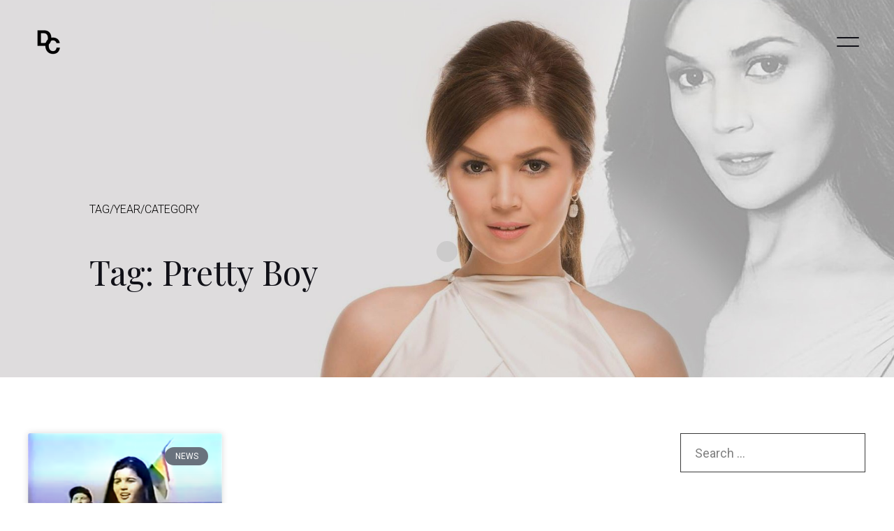

--- FILE ---
content_type: text/html; charset=UTF-8
request_url: https://donnacruz.com/tag/pretty-boy/
body_size: 12725
content:
<!doctype html>
<html lang=en-US>
<head>
<!-- Meta Data -->
<meta charset=UTF-8>
<meta http-equiv=X-UA-Compatible content="IE=edge">
<meta name=viewport content="width=device-width, initial-scale=1">
<link rel=profile href="https://gmpg.org/xfn/11">
<title>pretty boy &#8211; DonnaCruz.com &#8211; Website of Donna Cruz</title>
<meta name=robots content=max-image-preview:large />
<style>img:is([sizes="auto" i], [sizes^="auto," i]) {contain-intrinsic-size:3000px 1500px}</style>
<link rel=dns-prefetch href='//fonts.googleapis.com'/>
<link rel=alternate type="application/rss+xml" title="DonnaCruz.com - Website of Donna Cruz &raquo; Feed" href="https://donnacruz.com/feed/"/>
<link rel=alternate type="application/rss+xml" title="DonnaCruz.com - Website of Donna Cruz &raquo; Comments Feed" href="https://donnacruz.com/comments/feed/"/>
<link rel=alternate type="application/rss+xml" title="DonnaCruz.com - Website of Donna Cruz &raquo; pretty boy Tag Feed" href="https://donnacruz.com/tag/pretty-boy/feed/"/>
<script type="text/javascript">window._wpemojiSettings={"baseUrl":"https:\/\/s.w.org\/images\/core\/emoji\/16.0.1\/72x72\/","ext":".png","svgUrl":"https:\/\/s.w.org\/images\/core\/emoji\/16.0.1\/svg\/","svgExt":".svg","source":{"concatemoji":"https:\/\/donnacruz.com\/wp-includes\/js\/wp-emoji-release.min.js?ver=6.8.3"}};!function(s,n){var o,i,e;function c(e){try{var t={supportTests:e,timestamp:(new Date).valueOf()};sessionStorage.setItem(o,JSON.stringify(t))}catch(e){}}function p(e,t,n){e.clearRect(0,0,e.canvas.width,e.canvas.height),e.fillText(t,0,0);var t=new Uint32Array(e.getImageData(0,0,e.canvas.width,e.canvas.height).data),a=(e.clearRect(0,0,e.canvas.width,e.canvas.height),e.fillText(n,0,0),new Uint32Array(e.getImageData(0,0,e.canvas.width,e.canvas.height).data));return t.every(function(e,t){return e===a[t]})}function u(e,t){e.clearRect(0,0,e.canvas.width,e.canvas.height),e.fillText(t,0,0);for(var n=e.getImageData(16,16,1,1),a=0;a<n.data.length;a++)if(0!==n.data[a])return!1;return!0}function f(e,t,n,a){switch(t){case"flag":return n(e,"\ud83c\udff3\ufe0f\u200d\u26a7\ufe0f","\ud83c\udff3\ufe0f\u200b\u26a7\ufe0f")?!1:!n(e,"\ud83c\udde8\ud83c\uddf6","\ud83c\udde8\u200b\ud83c\uddf6")&&!n(e,"\ud83c\udff4\udb40\udc67\udb40\udc62\udb40\udc65\udb40\udc6e\udb40\udc67\udb40\udc7f","\ud83c\udff4\u200b\udb40\udc67\u200b\udb40\udc62\u200b\udb40\udc65\u200b\udb40\udc6e\u200b\udb40\udc67\u200b\udb40\udc7f");case"emoji":return!a(e,"\ud83e\udedf")}return!1}function g(e,t,n,a){var r="undefined"!=typeof WorkerGlobalScope&&self instanceof WorkerGlobalScope?new OffscreenCanvas(300,150):s.createElement("canvas"),o=r.getContext("2d",{willReadFrequently:!0}),i=(o.textBaseline="top",o.font="600 32px Arial",{});return e.forEach(function(e){i[e]=t(o,e,n,a)}),i}function t(e){var t=s.createElement("script");t.src=e,t.defer=!0,s.head.appendChild(t)}"undefined"!=typeof Promise&&(o="wpEmojiSettingsSupports",i=["flag","emoji"],n.supports={everything:!0,everythingExceptFlag:!0},e=new Promise(function(e){s.addEventListener("DOMContentLoaded",e,{once:!0})}),new Promise(function(t){var n=function(){try{var e=JSON.parse(sessionStorage.getItem(o));if("object"==typeof e&&"number"==typeof e.timestamp&&(new Date).valueOf()<e.timestamp+604800&&"object"==typeof e.supportTests)return e.supportTests}catch(e){}return null}();if(!n){if("undefined"!=typeof Worker&&"undefined"!=typeof OffscreenCanvas&&"undefined"!=typeof URL&&URL.createObjectURL&&"undefined"!=typeof Blob)try{var e="postMessage("+g.toString()+"("+[JSON.stringify(i),f.toString(),p.toString(),u.toString()].join(",")+"));",a=new Blob([e],{type:"text/javascript"}),r=new Worker(URL.createObjectURL(a),{name:"wpTestEmojiSupports"});return void(r.onmessage=function(e){c(n=e.data),r.terminate(),t(n)})}catch(e){}c(n=g(i,f,p,u))}t(n)}).then(function(e){for(var t in e)n.supports[t]=e[t],n.supports.everything=n.supports.everything&&n.supports[t],"flag"!==t&&(n.supports.everythingExceptFlag=n.supports.everythingExceptFlag&&n.supports[t]);n.supports.everythingExceptFlag=n.supports.everythingExceptFlag&&!n.supports.flag,n.DOMReady=!1,n.readyCallback=function(){n.DOMReady=!0}}).then(function(){return e}).then(function(){var e;n.supports.everything||(n.readyCallback(),(e=n.source||{}).concatemoji?t(e.concatemoji):e.wpemoji&&e.twemoji&&(t(e.twemoji),t(e.wpemoji)))}))}((window,document),window._wpemojiSettings);</script>
<link rel=stylesheet id=oblo-plugin-frontend-widget-style-css href='https://donnacruz.com/wp-content/plugins/oblo-plugin/elementor/assets/css/style.css?ver=1' type='text/css' media=all />
<style id=wp-emoji-styles-inline-css type='text/css'>img.wp-smiley,img.emoji{display:inline!important;border:none!important;box-shadow:none!important;height:1em!important;width:1em!important;margin:0 .07em!important;vertical-align:-.1em!important;background:none!important;padding:0!important}</style>
<link rel=stylesheet id=wp-block-library-css href='https://donnacruz.com/wp-includes/css/dist/block-library/style.min.css?ver=6.8.3' type='text/css' media=all />
<style id=classic-theme-styles-inline-css type='text/css'>.wp-block-button__link{color:#fff;background-color:#32373c;border-radius:9999px;box-shadow:none;text-decoration:none;padding:calc(.667em + 2px) calc(1.333em + 2px);font-size:1.125em}.wp-block-file__button{background:#32373c;color:#fff;text-decoration:none}</style>
<style id=global-styles-inline-css type='text/css'>:root{--wp--preset--aspect-ratio--square:1;--wp--preset--aspect-ratio--4-3: 4/3;--wp--preset--aspect-ratio--3-4: 3/4;--wp--preset--aspect-ratio--3-2: 3/2;--wp--preset--aspect-ratio--2-3: 2/3;--wp--preset--aspect-ratio--16-9: 16/9;--wp--preset--aspect-ratio--9-16: 9/16;--wp--preset--color--black:#000;--wp--preset--color--cyan-bluish-gray:#abb8c3;--wp--preset--color--white:#fff;--wp--preset--color--pale-pink:#f78da7;--wp--preset--color--vivid-red:#cf2e2e;--wp--preset--color--luminous-vivid-orange:#ff6900;--wp--preset--color--luminous-vivid-amber:#fcb900;--wp--preset--color--light-green-cyan:#7bdcb5;--wp--preset--color--vivid-green-cyan:#00d084;--wp--preset--color--pale-cyan-blue:#8ed1fc;--wp--preset--color--vivid-cyan-blue:#0693e3;--wp--preset--color--vivid-purple:#9b51e0;--wp--preset--gradient--vivid-cyan-blue-to-vivid-purple:linear-gradient(135deg,rgba(6,147,227,1) 0%,#9b51e0 100%);--wp--preset--gradient--light-green-cyan-to-vivid-green-cyan:linear-gradient(135deg,#7adcb4 0%,#00d082 100%);--wp--preset--gradient--luminous-vivid-amber-to-luminous-vivid-orange:linear-gradient(135deg,rgba(252,185,0,1) 0%,rgba(255,105,0,1) 100%);--wp--preset--gradient--luminous-vivid-orange-to-vivid-red:linear-gradient(135deg,rgba(255,105,0,1) 0%,#cf2e2e 100%);--wp--preset--gradient--very-light-gray-to-cyan-bluish-gray:linear-gradient(135deg,#eee 0%,#a9b8c3 100%);--wp--preset--gradient--cool-to-warm-spectrum:linear-gradient(135deg,#4aeadc 0%,#9778d1 20%,#cf2aba 40%,#ee2c82 60%,#fb6962 80%,#fef84c 100%);--wp--preset--gradient--blush-light-purple:linear-gradient(135deg,#ffceec 0%,#9896f0 100%);--wp--preset--gradient--blush-bordeaux:linear-gradient(135deg,#fecda5 0%,#fe2d2d 50%,#6b003e 100%);--wp--preset--gradient--luminous-dusk:linear-gradient(135deg,#ffcb70 0%,#c751c0 50%,#4158d0 100%);--wp--preset--gradient--pale-ocean:linear-gradient(135deg,#fff5cb 0%,#b6e3d4 50%,#33a7b5 100%);--wp--preset--gradient--electric-grass:linear-gradient(135deg,#caf880 0%,#71ce7e 100%);--wp--preset--gradient--midnight:linear-gradient(135deg,#020381 0%,#2874fc 100%);--wp--preset--font-size--small:13px;--wp--preset--font-size--medium:20px;--wp--preset--font-size--large:36px;--wp--preset--font-size--x-large:42px;--wp--preset--spacing--20:.44rem;--wp--preset--spacing--30:.67rem;--wp--preset--spacing--40:1rem;--wp--preset--spacing--50:1.5rem;--wp--preset--spacing--60:2.25rem;--wp--preset--spacing--70:3.38rem;--wp--preset--spacing--80:5.06rem;--wp--preset--shadow--natural:6px 6px 9px rgba(0,0,0,.2);--wp--preset--shadow--deep:12px 12px 50px rgba(0,0,0,.4);--wp--preset--shadow--sharp:6px 6px 0 rgba(0,0,0,.2);--wp--preset--shadow--outlined:6px 6px 0 -3px rgba(255,255,255,1) , 6px 6px rgba(0,0,0,1);--wp--preset--shadow--crisp:6px 6px 0 rgba(0,0,0,1)}:where(.is-layout-flex){gap:.5em}:where(.is-layout-grid){gap:.5em}body .is-layout-flex{display:flex}.is-layout-flex{flex-wrap:wrap;align-items:center}.is-layout-flex > :is(*, div){margin:0}body .is-layout-grid{display:grid}.is-layout-grid > :is(*, div){margin:0}:where(.wp-block-columns.is-layout-flex){gap:2em}:where(.wp-block-columns.is-layout-grid){gap:2em}:where(.wp-block-post-template.is-layout-flex){gap:1.25em}:where(.wp-block-post-template.is-layout-grid){gap:1.25em}.has-black-color{color:var(--wp--preset--color--black)!important}.has-cyan-bluish-gray-color{color:var(--wp--preset--color--cyan-bluish-gray)!important}.has-white-color{color:var(--wp--preset--color--white)!important}.has-pale-pink-color{color:var(--wp--preset--color--pale-pink)!important}.has-vivid-red-color{color:var(--wp--preset--color--vivid-red)!important}.has-luminous-vivid-orange-color{color:var(--wp--preset--color--luminous-vivid-orange)!important}.has-luminous-vivid-amber-color{color:var(--wp--preset--color--luminous-vivid-amber)!important}.has-light-green-cyan-color{color:var(--wp--preset--color--light-green-cyan)!important}.has-vivid-green-cyan-color{color:var(--wp--preset--color--vivid-green-cyan)!important}.has-pale-cyan-blue-color{color:var(--wp--preset--color--pale-cyan-blue)!important}.has-vivid-cyan-blue-color{color:var(--wp--preset--color--vivid-cyan-blue)!important}.has-vivid-purple-color{color:var(--wp--preset--color--vivid-purple)!important}.has-black-background-color{background-color:var(--wp--preset--color--black)!important}.has-cyan-bluish-gray-background-color{background-color:var(--wp--preset--color--cyan-bluish-gray)!important}.has-white-background-color{background-color:var(--wp--preset--color--white)!important}.has-pale-pink-background-color{background-color:var(--wp--preset--color--pale-pink)!important}.has-vivid-red-background-color{background-color:var(--wp--preset--color--vivid-red)!important}.has-luminous-vivid-orange-background-color{background-color:var(--wp--preset--color--luminous-vivid-orange)!important}.has-luminous-vivid-amber-background-color{background-color:var(--wp--preset--color--luminous-vivid-amber)!important}.has-light-green-cyan-background-color{background-color:var(--wp--preset--color--light-green-cyan)!important}.has-vivid-green-cyan-background-color{background-color:var(--wp--preset--color--vivid-green-cyan)!important}.has-pale-cyan-blue-background-color{background-color:var(--wp--preset--color--pale-cyan-blue)!important}.has-vivid-cyan-blue-background-color{background-color:var(--wp--preset--color--vivid-cyan-blue)!important}.has-vivid-purple-background-color{background-color:var(--wp--preset--color--vivid-purple)!important}.has-black-border-color{border-color:var(--wp--preset--color--black)!important}.has-cyan-bluish-gray-border-color{border-color:var(--wp--preset--color--cyan-bluish-gray)!important}.has-white-border-color{border-color:var(--wp--preset--color--white)!important}.has-pale-pink-border-color{border-color:var(--wp--preset--color--pale-pink)!important}.has-vivid-red-border-color{border-color:var(--wp--preset--color--vivid-red)!important}.has-luminous-vivid-orange-border-color{border-color:var(--wp--preset--color--luminous-vivid-orange)!important}.has-luminous-vivid-amber-border-color{border-color:var(--wp--preset--color--luminous-vivid-amber)!important}.has-light-green-cyan-border-color{border-color:var(--wp--preset--color--light-green-cyan)!important}.has-vivid-green-cyan-border-color{border-color:var(--wp--preset--color--vivid-green-cyan)!important}.has-pale-cyan-blue-border-color{border-color:var(--wp--preset--color--pale-cyan-blue)!important}.has-vivid-cyan-blue-border-color{border-color:var(--wp--preset--color--vivid-cyan-blue)!important}.has-vivid-purple-border-color{border-color:var(--wp--preset--color--vivid-purple)!important}.has-vivid-cyan-blue-to-vivid-purple-gradient-background{background:var(--wp--preset--gradient--vivid-cyan-blue-to-vivid-purple)!important}.has-light-green-cyan-to-vivid-green-cyan-gradient-background{background:var(--wp--preset--gradient--light-green-cyan-to-vivid-green-cyan)!important}.has-luminous-vivid-amber-to-luminous-vivid-orange-gradient-background{background:var(--wp--preset--gradient--luminous-vivid-amber-to-luminous-vivid-orange)!important}.has-luminous-vivid-orange-to-vivid-red-gradient-background{background:var(--wp--preset--gradient--luminous-vivid-orange-to-vivid-red)!important}.has-very-light-gray-to-cyan-bluish-gray-gradient-background{background:var(--wp--preset--gradient--very-light-gray-to-cyan-bluish-gray)!important}.has-cool-to-warm-spectrum-gradient-background{background:var(--wp--preset--gradient--cool-to-warm-spectrum)!important}.has-blush-light-purple-gradient-background{background:var(--wp--preset--gradient--blush-light-purple)!important}.has-blush-bordeaux-gradient-background{background:var(--wp--preset--gradient--blush-bordeaux)!important}.has-luminous-dusk-gradient-background{background:var(--wp--preset--gradient--luminous-dusk)!important}.has-pale-ocean-gradient-background{background:var(--wp--preset--gradient--pale-ocean)!important}.has-electric-grass-gradient-background{background:var(--wp--preset--gradient--electric-grass)!important}.has-midnight-gradient-background{background:var(--wp--preset--gradient--midnight)!important}.has-small-font-size{font-size:var(--wp--preset--font-size--small)!important}.has-medium-font-size{font-size:var(--wp--preset--font-size--medium)!important}.has-large-font-size{font-size:var(--wp--preset--font-size--large)!important}.has-x-large-font-size{font-size:var(--wp--preset--font-size--x-large)!important}:where(.wp-block-post-template.is-layout-flex){gap:1.25em}:where(.wp-block-post-template.is-layout-grid){gap:1.25em}:where(.wp-block-columns.is-layout-flex){gap:2em}:where(.wp-block-columns.is-layout-grid){gap:2em}:root :where(.wp-block-pullquote){font-size:1.5em;line-height:1.6}</style>
<link rel=stylesheet id=responsive-lightbox-swipebox-css href='https://donnacruz.com/wp-content/plugins/responsive-lightbox/assets/swipebox/swipebox.min.css?ver=1.5.2' type='text/css' media=all />
<link rel=stylesheet id=oblo-fonts-css href='https://fonts.googleapis.com/css?family=Roboto%3A100%2C100i%2C300%2C300i%2C400%2C400i%2C500%2C500i%2C700%2C700i%2C900%2C900i%7CPlayfair+Display%3A100%2C100i%2C300%2C300i%2C400%2C400i%2C500%2C500i%2C700%2C700i%2C900%2C900i%7CMr+De+Haviland&#038;display=swap' type='text/css' media=all />
<link rel=stylesheet id=bootstrap-css href='https://donnacruz.com/wp-content/themes/oblo/assets/styles/vendors/bootstrap.css?ver=6.8.3' type='text/css' media=all />
<link rel=stylesheet id=oblo-font-awesome-css href='https://donnacruz.com/wp-content/themes/oblo/assets/fonts/font-awesome/css/font-awesome.css?ver=6.8.3' type='text/css' media=all />
<link rel=stylesheet id=magnific-popup-css href='https://donnacruz.com/wp-content/themes/oblo/assets/styles/vendors/magnific-popup.css?ver=6.8.3' type='text/css' media=all />
<link rel=stylesheet id=splitting-css href='https://donnacruz.com/wp-content/themes/oblo/assets/styles/vendors/splitting.css?ver=6.8.3' type='text/css' media=all />
<link rel=stylesheet id=swiper-css href='https://donnacruz.com/wp-content/plugins/elementor/assets/lib/swiper/v8/css/swiper.min.css?ver=8.4.5' type='text/css' media=all />
<link rel=stylesheet id=animate-css href='https://donnacruz.com/wp-content/themes/oblo/assets/styles/vendors/animate.css?ver=6.8.3' type='text/css' media=all />
<link rel=stylesheet id=oblo-main-css href='https://donnacruz.com/wp-content/themes/oblo/style.css?ver=6.8.3' type='text/css' media=all />
<link rel=stylesheet id=oblo-light-css href='https://donnacruz.com/wp-content/themes/oblo/assets/styles/light.css?ver=6.8.3' type='text/css' media=all />
<link rel=stylesheet id=elementor-icons-css href='https://donnacruz.com/wp-content/plugins/elementor/assets/lib/eicons/css/elementor-icons.min.css?ver=5.29.0' type='text/css' media=all />
<link rel=stylesheet id=elementor-frontend-css href='https://donnacruz.com/wp-content/uploads/elementor/css/custom-frontend-lite.min.css?ver=1758270936' type='text/css' media=all />
<link rel=stylesheet id=elementor-post-3514-css href='https://donnacruz.com/wp-content/uploads/elementor/css/post-3514.css?ver=1758270936' type='text/css' media=all />
<link rel=stylesheet id=elementor-pro-css href='https://donnacruz.com/wp-content/uploads/elementor/css/custom-pro-frontend-lite.min.css?ver=1758270936' type='text/css' media=all />
<link rel=stylesheet id=elementor-post-4945-css href='https://donnacruz.com/wp-content/uploads/elementor/css/post-4945.css?ver=1758270936' type='text/css' media=all />
<link rel=stylesheet id=google-fonts-1-css href='https://fonts.googleapis.com/css?family=Roboto%3A100%2C100italic%2C200%2C200italic%2C300%2C300italic%2C400%2C400italic%2C500%2C500italic%2C600%2C600italic%2C700%2C700italic%2C800%2C800italic%2C900%2C900italic%7CRoboto+Slab%3A100%2C100italic%2C200%2C200italic%2C300%2C300italic%2C400%2C400italic%2C500%2C500italic%2C600%2C600italic%2C700%2C700italic%2C800%2C800italic%2C900%2C900italic&#038;display=auto&#038;ver=6.8.3' type='text/css' media=all />
<link rel=preconnect href="https://fonts.gstatic.com/" crossorigin><script type="text/javascript" src="https://donnacruz.com/wp-includes/js/jquery/jquery.min.js?ver=3.7.1" id=jquery-core-js></script>
<script type="text/javascript" src="https://donnacruz.com/wp-includes/js/jquery/jquery-migrate.min.js?ver=3.4.1" id=jquery-migrate-js></script>
<script type="text/javascript" src="https://donnacruz.com/wp-content/plugins/responsive-lightbox/assets/swipebox/jquery.swipebox.min.js?ver=1.5.2" id=responsive-lightbox-swipebox-js></script>
<script type="text/javascript" src="https://donnacruz.com/wp-includes/js/underscore.min.js?ver=1.13.7" id=underscore-js></script>
<script type="text/javascript" src="https://donnacruz.com/wp-content/plugins/responsive-lightbox/assets/infinitescroll/infinite-scroll.pkgd.min.js?ver=4.0.1" id=responsive-lightbox-infinite-scroll-js></script>
<script type="text/javascript" id=responsive-lightbox-js-before>var rlArgs={"script":"swipebox","selector":"lightbox","customEvents":"","activeGalleries":true,"animation":true,"hideCloseButtonOnMobile":false,"removeBarsOnMobile":false,"hideBars":true,"hideBarsDelay":5000,"videoMaxWidth":1080,"useSVG":true,"loopAtEnd":false,"woocommerce_gallery":false,"ajaxurl":"https:\/\/donnacruz.com\/wp-admin\/admin-ajax.php","nonce":"5353809e94","preview":false,"postId":1028,"scriptExtension":false};</script>
<script type="text/javascript" src="https://donnacruz.com/wp-content/plugins/responsive-lightbox/js/front.js?ver=2.5.3" id=responsive-lightbox-js></script>
<link rel="https://api.w.org/" href="https://donnacruz.com/wp-json/"/><link rel=alternate title=JSON type="application/json" href="https://donnacruz.com/wp-json/wp/v2/tags/293"/><link rel=EditURI type="application/rsd+xml" title=RSD href="https://donnacruz.com/xmlrpc.php?rsd"/>
<meta name=generator content="WordPress 6.8.3"/>
<!-- start Simple Custom CSS and JS -->
<!-- Google tag (gtag.js) -->
<script async src="https://www.googletagmanager.com/gtag/js?id=G-D60PB5RWHM"></script>
<script>window.dataLayer=window.dataLayer||[];function gtag(){dataLayer.push(arguments);}gtag('js',new Date());gtag('config','G-D60PB5RWHM');</script><!-- end Simple Custom CSS and JS -->
<style>html,body,.menu-full ul li a,.header .logo .logotype__sub,.footer .social-links a,.footer-social-links a,.section.half-slider .slide-titles .text,.m-titles .m-category,.h-titles a .char,.h-titles a .word,.filter-links a,.works-item .desc .name,.section.m-page-navigation a,.archive-item .desc .category span,.content-sidebar ul li,.wp-block-categories-list li,.wp-block-archives-list li,.post-content .wp-block-archives li,.calendar_wrap table,.wp-block-calendar table{color:#3a3a3a}input[type="text"],input[type="email"],input[type="search"],input[type="password"],input[type="tel"],input[type="address"],input[type="number"],textarea{border-color:#3a3a3a}.menu-full ul li a{font-size:49px}.menu-full ul li ul li a{font-size:22px}@media (max-width:768px){.menu-full ul li a{font-size:32px}.menu-full ul li ul li a{font-size:22px}}.menu-full ul li a{font-weight:700}.menu-full ul{text-align:center}</style>
<meta name=generator content="Elementor 3.20.3; features: e_optimized_assets_loading, e_optimized_css_loading, additional_custom_breakpoints, block_editor_assets_optimize, e_image_loading_optimization; settings: css_print_method-external, google_font-enabled, font_display-auto">
<link rel=icon href="https://donnacruz.com/wp-content/uploads/2022/02/cropped-siteicon-32x32.gif" sizes=32x32 />
<link rel=icon href="https://donnacruz.com/wp-content/uploads/2022/02/cropped-siteicon-192x192.gif" sizes=192x192 />
<link rel=apple-touch-icon href="https://donnacruz.com/wp-content/uploads/2022/02/cropped-siteicon-180x180.gif"/>
<meta name=msapplication-TileImage content="https://donnacruz.com/wp-content/uploads/2022/02/cropped-siteicon-270x270.gif"/>
<link rel=dns-prefetch href="//open.spotify.com"><link rel=dns-prefetch href="//www.facebook.com"></head>
<body class="archive tag tag-pretty-boy tag-293 wp-theme-oblo hfeed elementor-default elementor-template-full-width elementor-kit-3514 elementor-page-4945"><noscript><meta HTTP-EQUIV="refresh" content="0;url='http://donnacruz.com/tag/pretty-boy/?PageSpeed=noscript'" /><style><!--table,div,span,font,p{display:none} --></style><div style="display:block">Please click <a href="http://donnacruz.com/tag/pretty-boy/?PageSpeed=noscript">here</a> if you are not redirected within a few seconds.</div></noscript>
<div class="container-page page-white">
<!-- Preloader -->
<div class=preloader>
<div class="centrize full-width">
<div class=vertical-center>
<div class=spinner-logo>
<img src="https://donnacruz.com/wp-content/uploads/2021/03/homeicon3.png" alt="DonnaCruz.com &#8211; Website of Donna Cruz"/>
<div class=spinner-dot></div>
<div class="spinner spinner-line"></div>
</div>
</div>
</div>
</div>
<!-- Header -->
<header class="header ">
<div class=header__builder>
<div data-elementor-type=wp-post data-elementor-id=3652 class="elementor elementor-3652" data-elementor-post-type=hf_templates>
<section class="elementor-section elementor-top-section elementor-element elementor-element-1320040 elementor-section-full_width elementor-section-content-middle elementor-section-height-default elementor-section-height-default" data-id=1320040 data-element_type=section>
<div class="elementor-container elementor-column-gap-no">
<div class="elementor-column elementor-col-50 elementor-top-column elementor-element elementor-element-f0eaab9" data-id=f0eaab9 data-element_type=column>
<div class="elementor-widget-wrap elementor-element-populated">
<div class="elementor-element elementor-element-e484704 elementor-widget elementor-widget-image" data-id=e484704 data-element_type=widget data-widget_type=image.default>
<div class=elementor-widget-container>
<style>.elementor-widget-image{text-align:center}.elementor-widget-image a{display:inline-block}.elementor-widget-image a img[src$=".svg"]{width:48px}.elementor-widget-image img{vertical-align:middle;display:inline-block}</style>	<a href="/">
<img decoding=async src="https://donnacruz.com/wp-content/uploads/elementor/thumbs/homeicon3-rbcxpogcfjvozz3q72ffimtes7enc3ohgohzwhnhxs.png" title=homeicon3 alt=homeicon3 loading=lazy />	</a>
</div>
</div>
</div>
</div>
<div class="elementor-column elementor-col-50 elementor-top-column elementor-element elementor-element-dc80e8e" data-id=dc80e8e data-element_type=column>
<div class="elementor-widget-wrap elementor-element-populated">
<div class="elementor-element elementor-element-e37c70e elementor-widget elementor-widget-oblo-header-menu" data-id=e37c70e data-element_type=widget data-widget_type=oblo-header-menu.default>
<div class=elementor-widget-container>
<!-- menu btn -->
<a href="#" class="menu-btn full"><span></span></a>
<!-- Menu Full Overlay -->
<div class=menu-full-overlay>
<div class=menu-full-container>
<div class=container>
<div class=row>
<div class="col-xs-12 col-sm-12 col-md-12 col-lg-10 offset-1">
<!-- menu full -->
<div class=menu-full>
<ul id=menu-menu-left class=menu-full><li id=menu-item-22 class=" menu-item menu-item-type-custom menu-item-object-custom menu-item-home "><a class=" splitting-text-anim-2" data-splitting=chars href="https://donnacruz.com/">Home</a></li>
<li id=menu-item-4910 class=" menu-item menu-item-type-post_type menu-item-object-page "><a class=" splitting-text-anim-2" data-splitting=chars href="https://donnacruz.com/about-donna-through-the-years/">About Donna Cruz</a></li>
<li id=menu-item-4906 class=" menu-item menu-item-type-post_type menu-item-object-page "><a class=" splitting-text-anim-2" data-splitting=chars href="https://donnacruz.com/latest-updates/">Latest Updates</a></li>
<li id=menu-item-4907 class=" menu-item menu-item-type-post_type menu-item-object-page "><a class=" splitting-text-anim-2" data-splitting=chars href="https://donnacruz.com/family-friends-etc/">Personal / Family / Friends</a></li>
<li id=menu-item-5208 class=" menu-item menu-item-type-post_type menu-item-object-page menu-item-has-children has-children "><a class=" splitting-text-anim-2" data-splitting=chars href="https://donnacruz.com/albums-discography/">Music / Albums / Discography</a>
<ul class="sub-menu ">
<li id=menu-item-4908 class=" menu-item menu-item-type-post_type menu-item-object-page "><a class=" splitting-text-anim-1" data-splitting=chars href="https://donnacruz.com/music-albums-performances/">ALL MUSIC NEWS</a></li>
<li id=menu-item-1303 class=" menu-item menu-item-type-post_type menu-item-object-page "><a class=" splitting-text-anim-1" data-splitting=chars href="https://donnacruz.com/albums-discography/album-now-and-forever/">Now and Forever (2016)</a></li>
<li id=menu-item-5209 class=" menu-item menu-item-type-post_type menu-item-object-page "><a class=" splitting-text-anim-1" data-splitting=chars href="https://donnacruz.com/albums-discography/album-silver-series/">Donna Cruz Silver Series (2006)</a></li>
<li id=menu-item-3377 class=" menu-item menu-item-type-custom menu-item-object-custom "><a class=" splitting-text-anim-1" data-splitting=chars href="https://donnacruz.com/1999/09/hulog-ng-langit-album-1999/">Hulog Ng Langit (1999)</a></li>
<li id=menu-item-622 class=" menu-item menu-item-type-post_type menu-item-object-page "><a class=" splitting-text-anim-1" data-splitting=chars href="https://donnacruz.com/albums-discography/album-the-best-of-donna/">The Best of Donna (1998)</a></li>
<li id=menu-item-611 class=" menu-item menu-item-type-post_type menu-item-object-page "><a class=" splitting-text-anim-1" data-splitting=chars href="https://donnacruz.com/albums-discography/album-pure-donna/">Pure Donna (1997)</a></li>
<li id=menu-item-535 class=" menu-item menu-item-type-post_type menu-item-object-page "><a class=" splitting-text-anim-1" data-splitting=chars href="https://donnacruz.com/albums-discography/album-merry-christmas-donna/">Merry Christmas Donna (1996)</a></li>
<li id=menu-item-357 class=" menu-item menu-item-type-post_type menu-item-object-page "><a class=" splitting-text-anim-1" data-splitting=chars href="https://donnacruz.com/albums-discography/album-habang-may-buhay/">Habang May Buhay (1995)</a></li>
<li id=menu-item-352 class=" menu-item menu-item-type-post_type menu-item-object-page "><a class=" splitting-text-anim-1" data-splitting=chars href="https://donnacruz.com/albums-discography/album-langit-na-naman/">Langit Na Naman (1994)</a></li>
<li id=menu-item-369 class=" menu-item menu-item-type-post_type menu-item-object-page "><a class=" splitting-text-anim-1" data-splitting=chars href="https://donnacruz.com/albums-discography/album-kurot-sa-puso/">Kurot Sa Puso (1992)</a></li>
<li id=menu-item-353 class=" menu-item menu-item-type-post_type menu-item-object-page "><a class=" splitting-text-anim-1" data-splitting=chars href="https://donnacruz.com/albums-discography/album-donna/">Donna (1989)</a></li>
</ul>
</li>
<li id=menu-item-4909 class=" menu-item menu-item-type-post_type menu-item-object-page "><a class=" splitting-text-anim-2" data-splitting=chars href="https://donnacruz.com/endorsements-tv-commercials/">Endorsements &#038; TV Ads</a></li>
<li id=menu-item-5215 class=" menu-item menu-item-type-post_type menu-item-object-page "><a class=" splitting-text-anim-2" data-splitting=chars href="https://donnacruz.com/movies-tv-showbiz/">Movies, TV, Showbiz</a></li>
<li id=menu-item-5402 class=" menu-item menu-item-type-post_type menu-item-object-page "><a class=" splitting-text-anim-2" data-splitting=chars href="https://donnacruz.com/our-fan-community/">Our Fan Community</a></li>
<li id=menu-item-656 class=" menu-item menu-item-type-custom menu-item-object-custom menu-item-has-children has-children "><a class=" splitting-text-anim-2" data-splitting=chars href="#">Sites &#038; Social Pages</a>
<ul class="sub-menu ">
<li id=menu-item-1671 class=" menu-item menu-item-type-custom menu-item-object-custom "><a class=" splitting-text-anim-1" data-splitting=chars href="https://www.instagram.com/donnacruzofficial/">Donna&#8217;s Instagram</a></li>
<li id=menu-item-1672 class=" menu-item menu-item-type-custom menu-item-object-custom "><a class=" splitting-text-anim-1" data-splitting=chars href="https://www.facebook.com/donnacruzofficial/">Official Facebook Fan Page</a></li>
<li id=menu-item-655 class=" menu-item menu-item-type-custom menu-item-object-custom "><a class=" splitting-text-anim-1" data-splitting=chars href="https://1998.donnacruz.com">CLASSIC SITE (1997-1999)</a></li>
</ul>
</li>
<li id=menu-item-4115 class=" menu-item menu-item-type-post_type menu-item-object-page "><a class=" splitting-text-anim-2" data-splitting=chars href="https://donnacruz.com/contact-information/">Artist Management &#038; Site Info</a></li>
</ul>
</div>
</div>
</div>
</div>
</div>
<!-- social -->
<div class=menu-social-links>
<a href="https://instagram.com/donnacruzofficial" target=blank class=scrolla-element-anim-1 title="Donna&#039;s Instagram">
Instagram	</a>
<a href="https://facebook.com/donnacruzofficial" target=blank class=scrolla-element-anim-1 title="Facebook Page">
Facebook	</a>
</div>
</div>
</div>
</div>
</div>
</div>
</div>
</section>
</div>
</div>	</header>
<!-- Wrapper -->
<div class=wrapper>	<div data-elementor-type=archive data-elementor-id=4945 class="elementor elementor-4945 elementor-location-archive" data-elementor-post-type=elementor_library>
<div class=elementor-section-wrap>
<section class="elementor-section elementor-top-section elementor-element elementor-element-b088010 elementor-section-height-min-height elementor-section-content-middle elementor-reverse-mobile elementor-section-full_width elementor-section-height-default elementor-section-items-middle" data-id=b088010 data-element_type=section data-settings="{&quot;background_background&quot;:&quot;classic&quot;}">
<div class="elementor-container elementor-column-gap-no">
<div class="elementor-column elementor-col-100 elementor-top-column elementor-element elementor-element-fa115b4" data-id=fa115b4 data-element_type=column>
<div class="elementor-widget-wrap elementor-element-populated">
<div class="elementor-element elementor-element-32715dd elementor-widget elementor-widget-text-editor" data-id=32715dd data-element_type=widget data-widget_type=text-editor.default>
<div class=elementor-widget-container>
<style>.elementor-widget-text-editor.elementor-drop-cap-view-stacked .elementor-drop-cap{background-color:#69727d;color:#fff}.elementor-widget-text-editor.elementor-drop-cap-view-framed .elementor-drop-cap{color:#69727d;border:3px solid;background-color:transparent}.elementor-widget-text-editor:not(.elementor-drop-cap-view-default) .elementor-drop-cap{margin-top:8px}.elementor-widget-text-editor:not(.elementor-drop-cap-view-default) .elementor-drop-cap-letter{width:1em;height:1em}.elementor-widget-text-editor .elementor-drop-cap{float:left;text-align:center;line-height:1;font-size:50px}.elementor-widget-text-editor .elementor-drop-cap-letter{display:inline-block}</style>	<p><span style="color: #000000;">TAG/YEAR/CATEGORY</span></p>	</div>
</div>
<div class="elementor-element elementor-element-ca0b770 elementor-widget elementor-widget-theme-archive-title elementor-page-title elementor-widget-heading" data-id=ca0b770 data-element_type=widget data-widget_type=theme-archive-title.default>
<div class=elementor-widget-container>
<style>.elementor-heading-title{padding:0;margin:0;line-height:1}.elementor-widget-heading .elementor-heading-title[class*="elementor-size-"]>a{color:inherit;font-size:inherit;line-height:inherit}.elementor-widget-heading .elementor-heading-title.elementor-size-small{font-size:15px}.elementor-widget-heading .elementor-heading-title.elementor-size-medium{font-size:19px}.elementor-widget-heading .elementor-heading-title.elementor-size-large{font-size:29px}.elementor-widget-heading .elementor-heading-title.elementor-size-xl{font-size:39px}.elementor-widget-heading .elementor-heading-title.elementor-size-xxl{font-size:59px}</style><h1 class="elementor-heading-title elementor-size-default">Tag: pretty boy</h1>	</div>
</div>
</div>
</div>
</div>
</section>
<section class="elementor-section elementor-top-section elementor-element elementor-element-ac329e8 elementor-section-full_width elementor-section-height-default elementor-section-height-default" data-id=ac329e8 data-element_type=section data-settings="{&quot;background_background&quot;:&quot;classic&quot;}">
<div class="elementor-container elementor-column-gap-wide">
<div class="elementor-column elementor-col-50 elementor-top-column elementor-element elementor-element-b6647f5" data-id=b6647f5 data-element_type=column>
<div class="elementor-widget-wrap elementor-element-populated">
<div class="elementor-element elementor-element-eb16d06 elementor-grid-3 elementor-grid-tablet-2 elementor-grid-mobile-1 elementor-posts--thumbnail-top elementor-posts--show-avatar elementor-card-shadow-yes elementor-posts__hover-gradient elementor-widget elementor-widget-archive-posts" data-id=eb16d06 data-element_type=widget data-settings="{&quot;archive_cards_masonry&quot;:&quot;yes&quot;,&quot;archive_cards_columns&quot;:&quot;3&quot;,&quot;archive_cards_columns_tablet&quot;:&quot;2&quot;,&quot;archive_cards_columns_mobile&quot;:&quot;1&quot;,&quot;archive_cards_row_gap&quot;:{&quot;unit&quot;:&quot;px&quot;,&quot;size&quot;:35,&quot;sizes&quot;:[]},&quot;archive_cards_row_gap_tablet_extra&quot;:{&quot;unit&quot;:&quot;px&quot;,&quot;size&quot;:&quot;&quot;,&quot;sizes&quot;:[]},&quot;archive_cards_row_gap_tablet&quot;:{&quot;unit&quot;:&quot;px&quot;,&quot;size&quot;:&quot;&quot;,&quot;sizes&quot;:[]},&quot;archive_cards_row_gap_mobile&quot;:{&quot;unit&quot;:&quot;px&quot;,&quot;size&quot;:&quot;&quot;,&quot;sizes&quot;:[]},&quot;pagination_type&quot;:&quot;numbers&quot;}" data-widget_type=archive-posts.archive_cards>
<div class=elementor-widget-container>
<link rel=stylesheet href="https://donnacruz.com/wp-content/plugins/elementor-pro/assets/css/widget-posts.min.css">	<div class="elementor-posts-container elementor-posts elementor-posts--skin-cards elementor-grid">
<article class="elementor-post elementor-grid-item post-1028 post type-post status-publish format-standard has-post-thumbnail hentry category-news category-showbusiness tag-ana-roces tag-andrew-e tag-anjo-yllana tag-ben-feleo tag-carlos-padilla-jr tag-chuckie-dreyfuss tag-gelli-de-belen tag-janno-gibbs tag-jessica-rodriguez tag-lea-orosa tag-movie tag-movie-trailer tag-patrick-guzman tag-pretty-boy tag-roi-vinzon tag-video tag-viva-films tag-youtube">
<div class=elementor-post__card>
<a class=elementor-post__thumbnail__link href="https://donnacruz.com/1992/10/pretty-boy-1992-official-movie-trailer/" tabindex=-1><div class=elementor-post__thumbnail><img width=620 height=437 src="https://donnacruz.com/wp-content/uploads/2016/02/Screen-Shot-2016-02-06-at-11.11.07-PM-620x437.png" class="attachment-medium size-medium wp-image-1029" alt="" decoding=async srcset="https://donnacruz.com/wp-content/uploads/2016/02/Screen-Shot-2016-02-06-at-11.11.07-PM-620x437.png 620w, https://donnacruz.com/wp-content/uploads/2016/02/Screen-Shot-2016-02-06-at-11.11.07-PM-300x211.png 300w, https://donnacruz.com/wp-content/uploads/2016/02/Screen-Shot-2016-02-06-at-11.11.07-PM.png 626w" sizes="(max-width: 620px) 100vw, 620px"/></div></a>
<div class=elementor-post__badge>News</div>
<div class=elementor-post__avatar>
</div>
<div class=elementor-post__text>
<h3 class=elementor-post__title>
<a href="https://donnacruz.com/1992/10/pretty-boy-1992-official-movie-trailer/">
Pretty Boy (1992) Official Movie Trailer	</a>
</h3>
<div class=elementor-post__excerpt>
<p>Watch the official movie trailer of Pretty Boy (1992) starring Andrew E., Roi Vinzon, Janno Gibbs, Anjo Yllana, Gelli De Belen, Lea Orosa, Donna Cruz, Ana Roces, Carlos Padilla Jr., Chuckie Dreyfuss, Patrick Guzman, and Jessica Rodriguez.</p>
</div>
<a class=elementor-post__read-more href="https://donnacruz.com/1992/10/pretty-boy-1992-official-movie-trailer/" aria-label="Read more about Pretty Boy (1992) Official Movie Trailer" tabindex=-1>
Read More &gt;	</a>
</div>
<div class=elementor-post__meta-data>
<span class=elementor-post-date>
October 6, 1992	</span>
</div>
</div>
</article>
</div>
</div>
</div>
</div>
</div>
<div class="elementor-column elementor-col-50 elementor-top-column elementor-element elementor-element-cd859ed" data-id=cd859ed data-element_type=column>
<div class="elementor-widget-wrap elementor-element-populated">
<div class="elementor-element elementor-element-1e8637f elementor-widget elementor-widget-sidebar" data-id=1e8637f data-element_type=widget data-widget_type=sidebar.default>
<div class=elementor-widget-container>
<section id=search-4 class="widget widget_search"><form role=search method=get class=search-form action="https://donnacruz.com/">
<label>
<span class=screen-reader-text>Search for:</span>
<input type=search class=search-field placeholder="Search &hellip;" value="" name=s />
</label>
<input type=submit class=search-submit value=Search />
</form></section><section id=text-2 class="widget widget_text">	<div class=textwidget><br><br><b>News archive by year</b><br>
<small>
<a href="https://donnacruz.com/2025/">2025</a>,
<a href="https://donnacruz.com/2024/">2024</a>, <a href="https://donnacruz.com/2023/">2023</a>, <a href="https://donnacruz.com/2022/">2022</a>, <a href="https://donnacruz.com/2021/">2021</a>, <a href="https://donnacruz.com/2020/">2020</a>, <a href="https://donnacruz.com/2019/">2019</a>, <a href="https://donnacruz.com/2018/">2018</a>, <a href="https://donnacruz.com/2017/">2017</a>, <a href="https://donnacruz.com/2016/">2016</a>, <a href="https://donnacruz.com/2015/">2015</a>, <a href="https://donnacruz.com/2014/">2014</a>, <a href="https://donnacruz.com/2013/">2013</a>, <a href="https://donnacruz.com/2012/">2012</a>, <a href="https://donnacruz.com/2011/">2011</a>, <a href="https://donnacruz.com/2010/">2010</a>, <a href="https://donnacruz.com/2009/">2009</a>, <a href="https://donnacruz.com/2008/">2008</a>, <a href="https://donnacruz.com/2007/">2007</a>, <a href="https://donnacruz.com/2006/">2006</a>, <a href="https://donnacruz.com/2005/">2005</a>, <a href="https://donnacruz.com/2004/">2004</a>, <a href="https://donnacruz.com/2003/">2003</a>, <a href="https://donnacruz.com/2002/">2002</a>, <a href="https://donnacruz.com/2001/">2001</a>, <a href="https://donnacruz.com/2000/">2000</a>, <a href="https://donnacruz.com/1999/">1999</a>, <a href="https://donnacruz.com/1998/">1998</a>, <a href="https://donnacruz.com/1997/">1997</a>, <a href="https://donnacruz.com/1996/">1996</a>, <a href="https://donnacruz.com/1995/">1995</a>, <a href="https://donnacruz.com/1994/">1994</a>, <a href="https://donnacruz.com/1993/">1993</a>, <a href="https://donnacruz.com/1992/">1992</a>, <a href="https://donnacruz.com/1991/">1991</a>, <a href="https://donnacruz.com/1990/">1990</a>, <a href="https://donnacruz.com/1989/">1989</a>, <a href="https://donnacruz.com/1982/">1982</a></small><br><br></div>
</section><section id=custom_html-2 class="widget_text widget widget_custom_html"><div class="textwidget custom-html-widget"><iframe src="https://open.spotify.com/embed/album/2w7Ou6oxVh8vcfGx17pwVf" width=300 height=200 frameborder=0 allowtransparency=true allow=encrypted-media></iframe></div></section><section id=text-6 class="widget widget_text">	<div class=textwidget><br><br><b>Follow Donna on Instagram</b><br><br>
<a href="https://www.instagram.com/donnacruzofficial/" target=_new><img src="https://donnacruz.com/wp-content/uploads/2021/07/donnacruzinstagram.jpeg" border=0 width=300></a><br/>
<small><a href="https://www.instagram.com/donnacruzofficial/" target=_new>https://instagram.com/donnacruzofficial/</a></small><img src="https://donnacruz.com/wp-content/uploads/2021/07/verified.png" width=30>
<br><br></div>
</section><section id=text-3 class="widget widget_text">	<div class=textwidget><br><br><b>Facebook Page</b><br><br><iframe src="//www.facebook.com/plugins/likebox.php?href=https%3A%2F%2Fwww.facebook.com%2Fdonnacruzofficial&amp;width&amp;height=430&amp;colorscheme=light&amp;show_faces=false&amp;header=false&amp;stream=true&amp;show_border=true&amp;appId=233694920147789" scrolling=no frameborder=0 style="border:none; overflow:hidden; height:350px;" allowTransparency=true></iframe><br/><small><a href="https://www.facebook.com/donnacruzofficial/" target=_new>https://facebook.com/donnacruzofficial/</a></small><img src="https://donnacruz.com/wp-content/uploads/2021/07/verified.png" width=30><br><br>
</div>
</section><section id=tag_cloud-2 class="widget widget_tag_cloud"><h2 class=widget-title>Tags</h2><div class=tagcloud><a href="https://donnacruz.com/tag/abs-cbn/" class="tag-cloud-link tag-link-90 tag-link-position-1" style="font-size: 8.9245283018868pt;" aria-label="abs-cbn (14 items)">abs-cbn</a>
<a href="https://donnacruz.com/tag/belle/" class="tag-cloud-link tag-link-186 tag-link-position-2" style="font-size: 15.528301886792pt;" aria-label="belle (47 items)">belle</a>
<a href="https://donnacruz.com/tag/birthday/" class="tag-cloud-link tag-link-305 tag-link-position-3" style="font-size: 13.679245283019pt;" aria-label="birthday (34 items)">birthday</a>
<a href="https://donnacruz.com/tag/cebu/" class="tag-cloud-link tag-link-26 tag-link-position-4" style="font-size: 17.11320754717pt;" aria-label="cebu (62 items)">cebu</a>
<a href="https://donnacruz.com/tag/chat-with-donna-cruz/" class="tag-cloud-link tag-link-207 tag-link-position-5" style="font-size: 8pt;" aria-label="chat with donna cruz (12 items)">chat with donna cruz</a>
<a href="https://donnacruz.com/tag/christmas/" class="tag-cloud-link tag-link-600 tag-link-position-6" style="font-size: 8pt;" aria-label="christmas (12 items)">christmas</a>
<a href="https://donnacruz.com/tag/cian/" class="tag-cloud-link tag-link-213 tag-link-position-7" style="font-size: 14.075471698113pt;" aria-label="cian (36 items)">cian</a>
<a href="https://donnacruz.com/tag/community/" class="tag-cloud-link tag-link-198 tag-link-position-8" style="font-size: 12.22641509434pt;" aria-label="community (26 items)">community</a>
<a href="https://donnacruz.com/tag/concert/" class="tag-cloud-link tag-link-120 tag-link-position-9" style="font-size: 8.9245283018868pt;" aria-label="concert (14 items)">concert</a>
<a href="https://donnacruz.com/tag/crispy-fry/" class="tag-cloud-link tag-link-512 tag-link-position-10" style="font-size: 8pt;" aria-label="crispy fry (12 items)">crispy fry</a>
<a href="https://donnacruz.com/tag/cruz-cousins/" class="tag-cloud-link tag-link-496 tag-link-position-11" style="font-size: 10.77358490566pt;" aria-label="cruz cousins (20 items)">cruz cousins</a>
<a href="https://donnacruz.com/tag/donnanians/" class="tag-cloud-link tag-link-23 tag-link-position-12" style="font-size: 11.301886792453pt;" aria-label="donnanians (22 items)">donnanians</a>
<a href="https://donnacruz.com/tag/doremi/" class="tag-cloud-link tag-link-39 tag-link-position-13" style="font-size: 8.5283018867925pt;" aria-label="doremi (13 items)">doremi</a>
<a href="https://donnacruz.com/tag/endorsements/" class="tag-cloud-link tag-link-72 tag-link-position-14" style="font-size: 15.924528301887pt;" aria-label="endorsements (50 items)">endorsements</a>
<a href="https://donnacruz.com/tag/family/" class="tag-cloud-link tag-link-21 tag-link-position-15" style="font-size: 17.77358490566pt;" aria-label="family (69 items)">family</a>
<a href="https://donnacruz.com/tag/family-vacation/" class="tag-cloud-link tag-link-533 tag-link-position-16" style="font-size: 10.245283018868pt;" aria-label="family vacation (18 items)">family vacation</a>
<a href="https://donnacruz.com/tag/from-donna/" class="tag-cloud-link tag-link-205 tag-link-position-17" style="font-size: 16.584905660377pt;" aria-label="From Donna (57 items)">From Donna</a>
<a href="https://donnacruz.com/tag/from-donna-with-love/" class="tag-cloud-link tag-link-245 tag-link-position-18" style="font-size: 11.566037735849pt;" aria-label="from donna with love (23 items)">from donna with love</a>
<a href="https://donnacruz.com/tag/geneva-cruz/" class="tag-cloud-link tag-link-300 tag-link-position-19" style="font-size: 10.77358490566pt;" aria-label="geneva cruz (20 items)">geneva cruz</a>
<a href="https://donnacruz.com/tag/gio/" class="tag-cloud-link tag-link-183 tag-link-position-20" style="font-size: 14.207547169811pt;" aria-label="gio (37 items)">gio</a>
<a href="https://donnacruz.com/tag/gma-network/" class="tag-cloud-link tag-link-20 tag-link-position-21" style="font-size: 8pt;" aria-label="gma network (12 items)">gma network</a>
<a href="https://donnacruz.com/tag/guestings/" class="tag-cloud-link tag-link-81 tag-link-position-22" style="font-size: 9.188679245283pt;" aria-label="guestings (15 items)">guestings</a>
<a href="https://donnacruz.com/tag/image-gallery/" class="tag-cloud-link tag-link-210 tag-link-position-23" style="font-size: 15.132075471698pt;" aria-label="image gallery (44 items)">image gallery</a>
<a href="https://donnacruz.com/tag/interviews/" class="tag-cloud-link tag-link-82 tag-link-position-24" style="font-size: 14.867924528302pt;" aria-label="interviews (42 items)">interviews</a>
<a href="https://donnacruz.com/tag/kapag-tumibok-ang-puso/" class="tag-cloud-link tag-link-144 tag-link-position-25" style="font-size: 9.9811320754717pt;" aria-label="kapag tumibok ang puso (17 items)">kapag tumibok ang puso</a>
<a href="https://donnacruz.com/tag/live-perfomance/" class="tag-cloud-link tag-link-338 tag-link-position-26" style="font-size: 9.9811320754717pt;" aria-label="live perfomance (17 items)">live perfomance</a>
<a href="https://donnacruz.com/tag/live-performance/" class="tag-cloud-link tag-link-121 tag-link-position-27" style="font-size: 12.88679245283pt;" aria-label="live performance (29 items)">live performance</a>
<a href="https://donnacruz.com/tag/magazine-newspapers/" class="tag-cloud-link tag-link-16 tag-link-position-28" style="font-size: 11.037735849057pt;" aria-label="magazine newspapers (21 items)">magazine newspapers</a>
<a href="https://donnacruz.com/tag/mall-tour/" class="tag-cloud-link tag-link-460 tag-link-position-29" style="font-size: 8.5283018867925pt;" aria-label="mall tour (13 items)">mall tour</a>
<a href="https://donnacruz.com/tag/mama-yolly/" class="tag-cloud-link tag-link-433 tag-link-position-30" style="font-size: 13.283018867925pt;" aria-label="mama yolly (31 items)">mama yolly</a>
<a href="https://donnacruz.com/tag/marathon/" class="tag-cloud-link tag-link-8 tag-link-position-31" style="font-size: 12.22641509434pt;" aria-label="marathon (26 items)">marathon</a>
<a href="https://donnacruz.com/tag/movie/" class="tag-cloud-link tag-link-153 tag-link-position-32" style="font-size: 12.490566037736pt;" aria-label="movie (27 items)">movie</a>
<a href="https://donnacruz.com/tag/music/" class="tag-cloud-link tag-link-28 tag-link-position-33" style="font-size: 16.981132075472pt;" aria-label="music (60 items)">music</a>
<a href="https://donnacruz.com/tag/now-and-forever/" class="tag-cloud-link tag-link-192 tag-link-position-34" style="font-size: 12.22641509434pt;" aria-label="now and forever (26 items)">now and forever</a>
<a href="https://donnacruz.com/tag/on-the-cover/" class="tag-cloud-link tag-link-225 tag-link-position-35" style="font-size: 8.5283018867925pt;" aria-label="on the cover (13 items)">on the cover</a>
<a href="https://donnacruz.com/tag/photo-gallery/" class="tag-cloud-link tag-link-190 tag-link-position-36" style="font-size: 11.962264150943pt;" aria-label="photo gallery (25 items)">photo gallery</a>
<a href="https://donnacruz.com/tag/travel/" class="tag-cloud-link tag-link-326 tag-link-position-37" style="font-size: 12.88679245283pt;" aria-label="travel (29 items)">travel</a>
<a href="https://donnacruz.com/tag/tv/" class="tag-cloud-link tag-link-42 tag-link-position-38" style="font-size: 16.452830188679pt;" aria-label="tv (55 items)">tv</a>
<a href="https://donnacruz.com/tag/tv-commercial/" class="tag-cloud-link tag-link-73 tag-link-position-39" style="font-size: 8.5283018867925pt;" aria-label="tv commercial (13 items)">tv commercial</a>
<a href="https://donnacruz.com/tag/tv-guesting/" class="tag-cloud-link tag-link-429 tag-link-position-40" style="font-size: 8pt;" aria-label="tv guesting (12 items)">tv guesting</a>
<a href="https://donnacruz.com/tag/tv-guestings/" class="tag-cloud-link tag-link-84 tag-link-position-41" style="font-size: 11.962264150943pt;" aria-label="tv guestings (25 items)">tv guestings</a>
<a href="https://donnacruz.com/tag/video/" class="tag-cloud-link tag-link-27 tag-link-position-42" style="font-size: 22pt;" aria-label="video (146 items)">video</a>
<a href="https://donnacruz.com/tag/viva-films/" class="tag-cloud-link tag-link-150 tag-link-position-43" style="font-size: 8.5283018867925pt;" aria-label="viva films (13 items)">viva films</a>
<a href="https://donnacruz.com/tag/yong/" class="tag-cloud-link tag-link-214 tag-link-position-44" style="font-size: 18.301886792453pt;" aria-label="yong (77 items)">yong</a>
<a href="https://donnacruz.com/tag/youtube/" class="tag-cloud-link tag-link-58 tag-link-position-45" style="font-size: 17.905660377358pt;" aria-label="youtube (72 items)">youtube</a></div>
</section>	</div>
</div>
</div>
</div>
</div>
</section>
</div>
</div>
</div>
<!-- Footer -->
<div class="footer ">
<div class=footer__builder>
<div data-elementor-type=wp-post data-elementor-id=3665 class="elementor elementor-3665" data-elementor-post-type=hf_templates>
<section class="elementor-section elementor-top-section elementor-element elementor-element-fc7a14e elementor-section-boxed elementor-section-height-default elementor-section-height-default" data-id=fc7a14e data-element_type=section>
<div class="elementor-container elementor-column-gap-default">
<div class="elementor-column elementor-col-100 elementor-top-column elementor-element elementor-element-1276bbf" data-id=1276bbf data-element_type=column>
<div class=elementor-widget-wrap>
</div>
</div>
</div>
</section>
<footer class="elementor-section elementor-top-section elementor-element elementor-element-118bf62f align-center elementor-section-full_width elementor-section-height-default elementor-section-height-default" data-id=118bf62f data-element_type=section>
<div class="elementor-container elementor-column-gap-default">
<div class="elementor-column elementor-col-33 elementor-top-column elementor-element elementor-element-7add802" data-id=7add802 data-element_type=column>
<div class="elementor-widget-wrap elementor-element-populated">
<div class="elementor-element elementor-element-5df9281e elementor-widget elementor-widget-oblo-footer-heading" data-id=5df9281e data-element_type=widget data-widget_type=oblo-footer-heading.default>
<div class=elementor-widget-container>
<!-- titles -->
<div class=h-titles>
<div class="h-subtitle scrolla-element-anim-1 scroll-animate" data-animate=active>
<span>
Follow Donna Cruz on social:	</span>
</div>
</div>
</div>
</div>
<div class="elementor-element elementor-element-4d15157 elementor-widget elementor-widget-oblo-footer-social-links" data-id=4d15157 data-element_type=widget data-widget_type=oblo-footer-social-links.default>
<div class=elementor-widget-container>
<!-- social -->
<div class="social-links footer-social-links">
<a target=_blank rel=nofollow href="https://instagram.com/donnacruzofficial/" class="scrolla-element-anim-1 scroll-animate" data-animate=active>
<i aria-hidden=true class="fab fa-instagram"></i>	</a>
<a target=_blank rel=nofollow href="https://facebook.com/donnacruzofficial/" class="scrolla-element-anim-1 scroll-animate" data-animate=active>
<i aria-hidden=true class="fab fa-facebook-f"></i>	</a>
</div>
</div>
</div>
</div>
</div>
<div class="elementor-column elementor-col-33 elementor-top-column elementor-element elementor-element-5adcfc64" data-id=5adcfc64 data-element_type=column>
<div class="elementor-widget-wrap elementor-element-populated">
<div class="elementor-element elementor-element-58d40880 elementor-widget elementor-widget-oblo-footer-heading" data-id=58d40880 data-element_type=widget data-widget_type=oblo-footer-heading.default>
<div class=elementor-widget-container>
<!-- titles -->
<div class=h-titles>
<div class="h-subtitle scrolla-element-anim-1 scroll-animate" data-animate=active>
<span>
Artist Management	</span>
</div>
<div class="h-text scrolla-element-anim-1 scroll-animate" data-animate=active>
<div>
<p><a href="https://www.facebook.com/celebrityconnectionbysk/" target=_blank rel=noopener>Celebrity Connections by SK</a><br/>Road manager: Donboy Espiritu<br/>Tel: +63 (2) 724-0678</p>	</div>
</div>
</div>
</div>
</div>
</div>
</div>
<div class="elementor-column elementor-col-33 elementor-top-column elementor-element elementor-element-6ab3a883" data-id=6ab3a883 data-element_type=column>
<div class="elementor-widget-wrap elementor-element-populated">
<div class="elementor-element elementor-element-45ccc41d elementor-widget elementor-widget-oblo-footer-heading" data-id=45ccc41d data-element_type=widget data-widget_type=oblo-footer-heading.default>
<div class=elementor-widget-container>
<!-- titles -->
<div class=h-titles>
<div class="h-subtitle scrolla-element-anim-1 scroll-animate" data-animate=active>
<span>
Contact Info	</span>
</div>
<div class="h-text scrolla-element-anim-1 scroll-animate" data-animate=active>
<div>
<a href="https://donnacruz.com/contact-information/">Artist &amp; Site Contact</a><br/>
<a href="https://donnacruz.com/website-awards/">Website Info &amp; Awards</a>	</div>
</div>
</div>
</div>
</div>
</div>
</div>
</div>
</footer>
<section class="elementor-section elementor-top-section elementor-element elementor-element-24a6361b align-center elementor-section-boxed elementor-section-height-default elementor-section-height-default" data-id=24a6361b data-element_type=section>
<div class="elementor-container elementor-column-gap-default">
<div class="elementor-column elementor-col-100 elementor-top-column elementor-element elementor-element-e366b50" data-id=e366b50 data-element_type=column>
<div class="elementor-widget-wrap elementor-element-populated">
<div class="elementor-element elementor-element-1214e924 elementor-widget elementor-widget-oblo-footer-copyright" data-id=1214e924 data-element_type=widget data-widget_type=oblo-footer-copyright.default>
<div class=elementor-widget-container>
<div class="copyright-text scrolla-element-anim-1 scroll-animate" data-animate=active>
<div>
<p><strong><span style="color: #000000">DONNACRUZ.COM © 1999-2024</span> | <a href="https://donnacruz.com/website-awards/">SITE AWARDS</a></strong></p>	</div>
</div>
</div>
</div>
</div>
</div>
</div>
</section>
</div>
<div data-elementor-type=wp-post data-elementor-id=3652 class="elementor elementor-3652" data-elementor-post-type=hf_templates>
<section class="elementor-section elementor-top-section elementor-element elementor-element-1320040 elementor-section-full_width elementor-section-content-middle elementor-section-height-default elementor-section-height-default" data-id=1320040 data-element_type=section>
<div class="elementor-container elementor-column-gap-no">
<div class="elementor-column elementor-col-50 elementor-top-column elementor-element elementor-element-f0eaab9" data-id=f0eaab9 data-element_type=column>
<div class="elementor-widget-wrap elementor-element-populated">
<div class="elementor-element elementor-element-e484704 elementor-widget elementor-widget-image" data-id=e484704 data-element_type=widget data-widget_type=image.default>
<div class=elementor-widget-container>
<a href="/">
<img decoding=async src="https://donnacruz.com/wp-content/uploads/elementor/thumbs/homeicon3-rbcxpogcfjvozz3q72ffimtes7enc3ohgohzwhnhxs.png" title=homeicon3 alt=homeicon3 loading=lazy />	</a>
</div>
</div>
</div>
</div>
<div class="elementor-column elementor-col-50 elementor-top-column elementor-element elementor-element-dc80e8e" data-id=dc80e8e data-element_type=column>
<div class="elementor-widget-wrap elementor-element-populated">
<div class="elementor-element elementor-element-e37c70e elementor-widget elementor-widget-oblo-header-menu" data-id=e37c70e data-element_type=widget data-widget_type=oblo-header-menu.default>
<div class=elementor-widget-container>
<!-- menu btn -->
<a href="#" class="menu-btn full"><span></span></a>
<!-- Menu Full Overlay -->
<div class=menu-full-overlay>
<div class=menu-full-container>
<div class=container>
<div class=row>
<div class="col-xs-12 col-sm-12 col-md-12 col-lg-10 offset-1">
<!-- menu full -->
<div class=menu-full>
<ul id=menu-menu-left-1 class=menu-full><li id=menu-item-22 class=" menu-item menu-item-type-custom menu-item-object-custom menu-item-home "><a class=" splitting-text-anim-2" data-splitting=chars href="https://donnacruz.com/">Home</a></li>
<li id=menu-item-4910 class=" menu-item menu-item-type-post_type menu-item-object-page "><a class=" splitting-text-anim-2" data-splitting=chars href="https://donnacruz.com/about-donna-through-the-years/">About Donna Cruz</a></li>
<li id=menu-item-4906 class=" menu-item menu-item-type-post_type menu-item-object-page "><a class=" splitting-text-anim-2" data-splitting=chars href="https://donnacruz.com/latest-updates/">Latest Updates</a></li>
<li id=menu-item-4907 class=" menu-item menu-item-type-post_type menu-item-object-page "><a class=" splitting-text-anim-2" data-splitting=chars href="https://donnacruz.com/family-friends-etc/">Personal / Family / Friends</a></li>
<li id=menu-item-5208 class=" menu-item menu-item-type-post_type menu-item-object-page menu-item-has-children has-children "><a class=" splitting-text-anim-2" data-splitting=chars href="https://donnacruz.com/albums-discography/">Music / Albums / Discography</a>
<ul class="sub-menu ">
<li id=menu-item-4908 class=" menu-item menu-item-type-post_type menu-item-object-page "><a class=" splitting-text-anim-1" data-splitting=chars href="https://donnacruz.com/music-albums-performances/">ALL MUSIC NEWS</a></li>
<li id=menu-item-1303 class=" menu-item menu-item-type-post_type menu-item-object-page "><a class=" splitting-text-anim-1" data-splitting=chars href="https://donnacruz.com/albums-discography/album-now-and-forever/">Now and Forever (2016)</a></li>
<li id=menu-item-5209 class=" menu-item menu-item-type-post_type menu-item-object-page "><a class=" splitting-text-anim-1" data-splitting=chars href="https://donnacruz.com/albums-discography/album-silver-series/">Donna Cruz Silver Series (2006)</a></li>
<li id=menu-item-3377 class=" menu-item menu-item-type-custom menu-item-object-custom "><a class=" splitting-text-anim-1" data-splitting=chars href="https://donnacruz.com/1999/09/hulog-ng-langit-album-1999/">Hulog Ng Langit (1999)</a></li>
<li id=menu-item-622 class=" menu-item menu-item-type-post_type menu-item-object-page "><a class=" splitting-text-anim-1" data-splitting=chars href="https://donnacruz.com/albums-discography/album-the-best-of-donna/">The Best of Donna (1998)</a></li>
<li id=menu-item-611 class=" menu-item menu-item-type-post_type menu-item-object-page "><a class=" splitting-text-anim-1" data-splitting=chars href="https://donnacruz.com/albums-discography/album-pure-donna/">Pure Donna (1997)</a></li>
<li id=menu-item-535 class=" menu-item menu-item-type-post_type menu-item-object-page "><a class=" splitting-text-anim-1" data-splitting=chars href="https://donnacruz.com/albums-discography/album-merry-christmas-donna/">Merry Christmas Donna (1996)</a></li>
<li id=menu-item-357 class=" menu-item menu-item-type-post_type menu-item-object-page "><a class=" splitting-text-anim-1" data-splitting=chars href="https://donnacruz.com/albums-discography/album-habang-may-buhay/">Habang May Buhay (1995)</a></li>
<li id=menu-item-352 class=" menu-item menu-item-type-post_type menu-item-object-page "><a class=" splitting-text-anim-1" data-splitting=chars href="https://donnacruz.com/albums-discography/album-langit-na-naman/">Langit Na Naman (1994)</a></li>
<li id=menu-item-369 class=" menu-item menu-item-type-post_type menu-item-object-page "><a class=" splitting-text-anim-1" data-splitting=chars href="https://donnacruz.com/albums-discography/album-kurot-sa-puso/">Kurot Sa Puso (1992)</a></li>
<li id=menu-item-353 class=" menu-item menu-item-type-post_type menu-item-object-page "><a class=" splitting-text-anim-1" data-splitting=chars href="https://donnacruz.com/albums-discography/album-donna/">Donna (1989)</a></li>
</ul>
</li>
<li id=menu-item-4909 class=" menu-item menu-item-type-post_type menu-item-object-page "><a class=" splitting-text-anim-2" data-splitting=chars href="https://donnacruz.com/endorsements-tv-commercials/">Endorsements &#038; TV Ads</a></li>
<li id=menu-item-5215 class=" menu-item menu-item-type-post_type menu-item-object-page "><a class=" splitting-text-anim-2" data-splitting=chars href="https://donnacruz.com/movies-tv-showbiz/">Movies, TV, Showbiz</a></li>
<li id=menu-item-5402 class=" menu-item menu-item-type-post_type menu-item-object-page "><a class=" splitting-text-anim-2" data-splitting=chars href="https://donnacruz.com/our-fan-community/">Our Fan Community</a></li>
<li id=menu-item-656 class=" menu-item menu-item-type-custom menu-item-object-custom menu-item-has-children has-children "><a class=" splitting-text-anim-2" data-splitting=chars href="#">Sites &#038; Social Pages</a>
<ul class="sub-menu ">
<li id=menu-item-1671 class=" menu-item menu-item-type-custom menu-item-object-custom "><a class=" splitting-text-anim-1" data-splitting=chars href="https://www.instagram.com/donnacruzofficial/">Donna&#8217;s Instagram</a></li>
<li id=menu-item-1672 class=" menu-item menu-item-type-custom menu-item-object-custom "><a class=" splitting-text-anim-1" data-splitting=chars href="https://www.facebook.com/donnacruzofficial/">Official Facebook Fan Page</a></li>
<li id=menu-item-655 class=" menu-item menu-item-type-custom menu-item-object-custom "><a class=" splitting-text-anim-1" data-splitting=chars href="https://1998.donnacruz.com">CLASSIC SITE (1997-1999)</a></li>
</ul>
</li>
<li id=menu-item-4115 class=" menu-item menu-item-type-post_type menu-item-object-page "><a class=" splitting-text-anim-2" data-splitting=chars href="https://donnacruz.com/contact-information/">Artist Management &#038; Site Info</a></li>
</ul>
</div>
</div>
</div>
</div>
</div>
<!-- social -->
<div class=menu-social-links>
<a href="https://instagram.com/donnacruzofficial" target=blank class=scrolla-element-anim-1 title="Donna&#039;s Instagram">
Instagram	</a>
<a href="https://facebook.com/donnacruzofficial" target=blank class=scrolla-element-anim-1 title="Facebook Page">
Facebook	</a>
</div>
</div>
</div>
</div>
</div>
</div>
</div>
</section>
</div>
</div>	</div>
</div>
<!-- cursor -->
<div class=cursor></div>
<script type=speculationrules>
{"prefetch":[{"source":"document","where":{"and":[{"href_matches":"\/*"},{"not":{"href_matches":["\/wp-*.php","\/wp-admin\/*","\/wp-content\/uploads\/*","\/wp-content\/*","\/wp-content\/plugins\/*","\/wp-content\/themes\/oblo\/*","\/*\\?(.+)"]}},{"not":{"selector_matches":"a[rel~=\"nofollow\"]"}},{"not":{"selector_matches":".no-prefetch, .no-prefetch a"}}]},"eagerness":"conservative"}]}
</script>
<link rel=stylesheet id=elementor-post-3652-css href='https://donnacruz.com/wp-content/uploads/elementor/css/post-3652.css?ver=1758270937' type='text/css' media=all />
<link rel=stylesheet id=elementor-post-3665-css href='https://donnacruz.com/wp-content/uploads/elementor/css/post-3665.css?ver=1758270937' type='text/css' media=all />
<link rel=stylesheet id=elementor-icons-shared-0-css href='https://donnacruz.com/wp-content/plugins/elementor/assets/lib/font-awesome/css/fontawesome.min.css?ver=5.15.3' type='text/css' media=all />
<link rel=stylesheet id=elementor-icons-fa-brands-css href='https://donnacruz.com/wp-content/plugins/elementor/assets/lib/font-awesome/css/brands.min.css?ver=5.15.3' type='text/css' media=all />
<script type="text/javascript" src="https://donnacruz.com/wp-content/plugins/oblo-plugin/elementor/assets/js/front-end-widgets.js?ver=6.8.3" id=oblo-plugin-frontend-widgets-scripts-js></script>
<script type="text/javascript" src="https://donnacruz.com/wp-content/themes/oblo/assets/js/skip-link-focus-fix.js?ver=20151215" id=oblo-skip-link-focus-fix-js></script>
<script type="text/javascript" src="https://donnacruz.com/wp-content/themes/oblo/assets/js/bootstrap.js?ver=1.0.0" id=bootstrap-js></script>
<script type="text/javascript" src="https://donnacruz.com/wp-content/themes/oblo/assets/js/swiper.js?ver=1.0.0" id=swiper-js></script>
<script type="text/javascript" src="https://donnacruz.com/wp-content/themes/oblo/assets/js/splitting.js?ver=1.0.0" id=splitting-js></script>
<script type="text/javascript" src="https://donnacruz.com/wp-content/themes/oblo/assets/js/TweenMax.js?ver=1.0.0" id=tweenmax-js></script>
<script type="text/javascript" src="https://donnacruz.com/wp-content/themes/oblo/assets/js/pixi.js?ver=1.0.0" id=pixi-js></script>
<script type="text/javascript" src="https://donnacruz.com/wp-content/themes/oblo/assets/js/jarallax.min.js?ver=1.0.0" id=jarallax-js></script>
<script type="text/javascript" src="https://donnacruz.com/wp-content/themes/oblo/assets/js/magnific-popup.js?ver=1.0.0" id=magnific-popup-js></script>
<script type="text/javascript" src="https://donnacruz.com/wp-includes/js/imagesloaded.min.js?ver=5.0.0" id=imagesloaded-js></script>
<script type="text/javascript" src="https://donnacruz.com/wp-content/themes/oblo/assets/js/isotope.pkgd.js?ver=1.0.0" id=isotope-js></script>
<script type="text/javascript" src="https://donnacruz.com/wp-content/themes/oblo/assets/js/jquery.scrolla.js?ver=1.0.0" id=scrolla-js></script>
<script type="text/javascript" src="https://donnacruz.com/wp-content/themes/oblo/assets/js/skrollr.js?ver=1.0.0" id=skrollr-js></script>
<script type="text/javascript" src="https://donnacruz.com/wp-content/themes/oblo/assets/js/main-slider.js?ver=1.0.0" id=oblo-main-slider-js></script>
<script type="text/javascript" src="https://donnacruz.com/wp-content/themes/oblo/assets/js/full-slider.js?ver=1.0.0" id=oblo-full-slider-js></script>
<script type="text/javascript" src="https://donnacruz.com/wp-content/themes/oblo/assets/js/half-slider.js?ver=1.0.0" id=oblo-half-slider-js></script>
<script type="text/javascript" src="https://donnacruz.com/wp-content/themes/oblo/assets/js/ex-slider.js?ver=1.0.0" id=oblo-ex-slider-js></script>
<script type="text/javascript" src="https://donnacruz.com/wp-content/themes/oblo/assets/js/hero-started.js?ver=1.0.0" id=oblo-hero-started-js></script>
<script type="text/javascript" src="https://donnacruz.com/wp-content/themes/oblo/assets/js/common.js?ver=1.0.0" id=oblo-common-js></script>
<script type="text/javascript" src="https://donnacruz.com/wp-content/plugins/elementor-pro/assets/js/webpack-pro.runtime.min.js?ver=3.16.2" id=elementor-pro-webpack-runtime-js></script>
<script type="text/javascript" src="https://donnacruz.com/wp-content/plugins/elementor/assets/js/webpack.runtime.min.js?ver=3.20.3" id=elementor-webpack-runtime-js></script>
<script type="text/javascript" src="https://donnacruz.com/wp-content/plugins/elementor/assets/js/frontend-modules.min.js?ver=3.20.3" id=elementor-frontend-modules-js></script>
<script type="text/javascript" src="https://donnacruz.com/wp-includes/js/dist/hooks.min.js?ver=4d63a3d491d11ffd8ac6" id=wp-hooks-js></script>
<script type="text/javascript" src="https://donnacruz.com/wp-includes/js/dist/i18n.min.js?ver=5e580eb46a90c2b997e6" id=wp-i18n-js></script>
<script type="text/javascript" id=wp-i18n-js-after>wp.i18n.setLocaleData({'text direction\u0004ltr':['ltr']});</script>
<script type="text/javascript" id=elementor-pro-frontend-js-before>var ElementorProFrontendConfig={"ajaxurl":"https:\/\/donnacruz.com\/wp-admin\/admin-ajax.php","nonce":"face488414","urls":{"assets":"https:\/\/donnacruz.com\/wp-content\/plugins\/elementor-pro\/assets\/","rest":"https:\/\/donnacruz.com\/wp-json\/"},"shareButtonsNetworks":{"facebook":{"title":"Facebook","has_counter":true},"twitter":{"title":"Twitter"},"linkedin":{"title":"LinkedIn","has_counter":true},"pinterest":{"title":"Pinterest","has_counter":true},"reddit":{"title":"Reddit","has_counter":true},"vk":{"title":"VK","has_counter":true},"odnoklassniki":{"title":"OK","has_counter":true},"tumblr":{"title":"Tumblr"},"digg":{"title":"Digg"},"skype":{"title":"Skype"},"stumbleupon":{"title":"StumbleUpon","has_counter":true},"mix":{"title":"Mix"},"telegram":{"title":"Telegram"},"pocket":{"title":"Pocket","has_counter":true},"xing":{"title":"XING","has_counter":true},"whatsapp":{"title":"WhatsApp"},"email":{"title":"Email"},"print":{"title":"Print"}},"facebook_sdk":{"lang":"en_US","app_id":""},"lottie":{"defaultAnimationUrl":"https:\/\/donnacruz.com\/wp-content\/plugins\/elementor-pro\/modules\/lottie\/assets\/animations\/default.json"}};</script>
<script type="text/javascript" src="https://donnacruz.com/wp-content/plugins/elementor-pro/assets/js/frontend.min.js?ver=3.16.2" id=elementor-pro-frontend-js></script>
<script type="text/javascript" src="https://donnacruz.com/wp-content/plugins/elementor/assets/lib/waypoints/waypoints.min.js?ver=4.0.2" id=elementor-waypoints-js></script>
<script type="text/javascript" src="https://donnacruz.com/wp-includes/js/jquery/ui/core.min.js?ver=1.13.3" id=jquery-ui-core-js></script>
<script type="text/javascript" id=elementor-frontend-js-before>var elementorFrontendConfig={"environmentMode":{"edit":false,"wpPreview":false,"isScriptDebug":false},"i18n":{"shareOnFacebook":"Share on Facebook","shareOnTwitter":"Share on Twitter","pinIt":"Pin it","download":"Download","downloadImage":"Download image","fullscreen":"Fullscreen","zoom":"Zoom","share":"Share","playVideo":"Play Video","previous":"Previous","next":"Next","close":"Close","a11yCarouselWrapperAriaLabel":"Carousel | Horizontal scrolling: Arrow Left & Right","a11yCarouselPrevSlideMessage":"Previous slide","a11yCarouselNextSlideMessage":"Next slide","a11yCarouselFirstSlideMessage":"This is the first slide","a11yCarouselLastSlideMessage":"This is the last slide","a11yCarouselPaginationBulletMessage":"Go to slide"},"is_rtl":false,"breakpoints":{"xs":0,"sm":480,"md":768,"lg":1025,"xl":1440,"xxl":1600},"responsive":{"breakpoints":{"mobile":{"label":"Mobile Portrait","value":767,"default_value":767,"direction":"max","is_enabled":true},"mobile_extra":{"label":"Mobile Landscape","value":880,"default_value":880,"direction":"max","is_enabled":false},"tablet":{"label":"Tablet Portrait","value":1024,"default_value":1024,"direction":"max","is_enabled":true},"tablet_extra":{"label":"Tablet Landscape","value":1366,"default_value":1200,"direction":"max","is_enabled":true},"laptop":{"label":"Laptop","value":1366,"default_value":1366,"direction":"max","is_enabled":false},"widescreen":{"label":"Widescreen","value":2400,"default_value":2400,"direction":"min","is_enabled":false}}},"version":"3.20.3","is_static":false,"experimentalFeatures":{"e_optimized_assets_loading":true,"e_optimized_css_loading":true,"additional_custom_breakpoints":true,"e_swiper_latest":true,"theme_builder_v2":true,"block_editor_assets_optimize":true,"ai-layout":true,"landing-pages":true,"e_image_loading_optimization":true,"page-transitions":true,"notes":true,"form-submissions":true,"e_scroll_snap":true},"urls":{"assets":"https:\/\/donnacruz.com\/wp-content\/plugins\/elementor\/assets\/"},"swiperClass":"swiper","settings":{"editorPreferences":[]},"kit":{"active_breakpoints":["viewport_mobile","viewport_tablet","viewport_tablet_extra"],"viewport_tablet_extra":1366,"global_image_lightbox":"yes","lightbox_enable_counter":"yes","lightbox_enable_fullscreen":"yes","lightbox_enable_zoom":"yes","lightbox_enable_share":"yes","lightbox_title_src":"title","lightbox_description_src":"description"},"post":{"id":0,"title":"pretty boy &#8211; DonnaCruz.com &#8211; Website of Donna Cruz","excerpt":""}};</script>
<script type="text/javascript" src="https://donnacruz.com/wp-content/plugins/elementor/assets/js/frontend.min.js?ver=3.20.3" id=elementor-frontend-js></script>
<script type="text/javascript" src="https://donnacruz.com/wp-content/plugins/elementor-pro/assets/js/elements-handlers.min.js?ver=3.16.2" id=pro-elements-handlers-js></script>
</body>
</html>

--- FILE ---
content_type: text/css
request_url: https://donnacruz.com/wp-content/uploads/elementor/css/post-4945.css?ver=1758270936
body_size: 880
content:
.elementor-4945 .elementor-element.elementor-element-b088010>.elementor-container{min-height:75vh}.elementor-4945 .elementor-element.elementor-element-b088010>.elementor-container>.elementor-column>.elementor-widget-wrap{align-content:center;align-items:center}.elementor-4945 .elementor-element.elementor-element-b088010:not(.elementor-motion-effects-element-type-background), .elementor-4945 .elementor-element.elementor-element-b088010 > .elementor-motion-effects-container > .elementor-motion-effects-layer{background-color:#000;background-image:url(https://donnacruz.com/wp-content/uploads/2022/02/hero-donnacruzhome3-1.jpg);background-position:center center;background-size:cover}.elementor-4945 .elementor-element.elementor-element-b088010{transition:background .3s , border .3s , border-radius .3s , box-shadow .3s;padding:0 0 0 0}.elementor-4945 .elementor-element.elementor-element-b088010>.elementor-background-overlay{transition:background .3s , border-radius .3s , opacity .3s}.elementor-4945 .elementor-element.elementor-element-fa115b4>.elementor-element-populated{padding:010% 10% 0% 10%}.elementor-4945 .elementor-element.elementor-element-32715dd{text-align:left;color:#bfbfbf;font-size:16px;font-weight:300;text-transform:capitalize;line-height:1.8em}.elementor-4945 .elementor-element.elementor-element-32715dd>.elementor-widget-container{margin:0 0 0 0}.elementor-4945 .elementor-element.elementor-element-ca0b770 .elementor-heading-title{text-transform:capitalize}.elementor-4945 .elementor-element.elementor-element-ac329e8:not(.elementor-motion-effects-element-type-background), .elementor-4945 .elementor-element.elementor-element-ac329e8 > .elementor-motion-effects-container > .elementor-motion-effects-layer{background-color:#fff}.elementor-4945 .elementor-element.elementor-element-ac329e8{transition:background .3s , border .3s , border-radius .3s , box-shadow .3s;padding:060px 20px 100px 20px}.elementor-4945 .elementor-element.elementor-element-ac329e8>.elementor-background-overlay{transition:background .3s , border-radius .3s , opacity .3s}.elementor-4945 .elementor-element.elementor-element-eb16d06 .elementor-post__meta-data span+span:before{content:"•"}.elementor-4945 .elementor-element.elementor-element-eb16d06{--grid-column-gap:30px;--grid-row-gap:35px}.elementor-4945 .elementor-element.elementor-element-eb16d06 .elementor-post__text{margin-top:20px}.elementor-4945 .elementor-element.elementor-element-eb16d06 .elementor-post__badge{right:0}.elementor-4945 .elementor-element.elementor-element-eb16d06 .elementor-post__card .elementor-post__badge{margin:20px}.elementor-4945 .elementor-element.elementor-element-eb16d06 .elementor-pagination{text-align:center}body:not(.rtl) .elementor-4945 .elementor-element.elementor-element-eb16d06 .elementor-pagination .page-numbers:not(:first-child){margin-left:calc( 10px/2 )}body:not(.rtl) .elementor-4945 .elementor-element.elementor-element-eb16d06 .elementor-pagination .page-numbers:not(:last-child){margin-right:calc( 10px/2 )}body.rtl .elementor-4945 .elementor-element.elementor-element-eb16d06 .elementor-pagination .page-numbers:not(:first-child){margin-right:calc( 10px/2 )}body.rtl .elementor-4945 .elementor-element.elementor-element-eb16d06 .elementor-pagination .page-numbers:not(:last-child){margin-left:calc( 10px/2 )}@media (max-width:1024px){.elementor-4945 .elementor-element.elementor-element-b088010>.elementor-container{min-height:800px}.elementor-4945 .elementor-element.elementor-element-b088010:not(.elementor-motion-effects-element-type-background), .elementor-4945 .elementor-element.elementor-element-b088010 > .elementor-motion-effects-container > .elementor-motion-effects-layer{background-position:center center;background-size:auto}.elementor-4945 .elementor-element.elementor-element-b088010{padding:0 25px 0 25px}.elementor-4945 .elementor-element.elementor-element-ac329e8{padding:50px 20px 50px 30px}.elementor-4945 .elementor-element.elementor-element-b6647f5 > .elementor-widget-wrap > .elementor-widget:not(.elementor-widget__width-auto):not(.elementor-widget__width-initial):not(:last-child):not(.elementor-absolute){margin-bottom:0}.elementor-4945 .elementor-element.elementor-element-b6647f5>.elementor-element-populated{padding:0 0 0 0}.elementor-4945 .elementor-element.elementor-element-cd859ed > .elementor-widget-wrap > .elementor-widget:not(.elementor-widget__width-auto):not(.elementor-widget__width-initial):not(:last-child):not(.elementor-absolute){margin-bottom:0}.elementor-4945 .elementor-element.elementor-element-1e8637f>.elementor-widget-container{padding:0 0 0 15px}}@media (max-width:767px){.elementor-4945 .elementor-element.elementor-element-b088010>.elementor-container{min-height:390px}.elementor-4945 .elementor-element.elementor-element-b088010:not(.elementor-motion-effects-element-type-background), .elementor-4945 .elementor-element.elementor-element-b088010 > .elementor-motion-effects-container > .elementor-motion-effects-layer{background-position:bottom center;background-size:cover}.elementor-4945 .elementor-element.elementor-element-b088010{padding:05px 25px 0 25px}.elementor-bc-flex-widget .elementor-4945 .elementor-element.elementor-element-fa115b4.elementor-column .elementor-widget-wrap{align-items:flex-start}.elementor-4945 .elementor-element.elementor-element-fa115b4.elementor-column.elementor-element[data-element_type="column"]>.elementor-widget-wrap.elementor-element-populated{align-content:flex-start;align-items:flex-start}.elementor-4945 .elementor-element.elementor-element-fa115b4>.elementor-element-populated{margin:0 0 0 -8px;--e-column-margin-right:0;--e-column-margin-left:-8px;padding:20% 0% 0% 0%}.elementor-4945 .elementor-element.elementor-element-32715dd{text-align:left}.elementor-4945 .elementor-element.elementor-element-32715dd>.elementor-widget-container{margin:-13px 70px 0 -0}.elementor-4945 .elementor-element.elementor-element-ac329e8{padding:50px 0 50px 0}.elementor-4945 .elementor-element.elementor-element-eb16d06>.elementor-widget-container{padding:0 20px 0 20px}}@media (min-width:768px){.elementor-4945 .elementor-element.elementor-element-fa115b4{width:100%}.elementor-4945 .elementor-element.elementor-element-b6647f5{width:75.327%}.elementor-4945 .elementor-element.elementor-element-cd859ed{width:24.628%}}@media (max-width:1024px) and (min-width:768px){.elementor-4945 .elementor-element.elementor-element-b6647f5{width:70%}.elementor-4945 .elementor-element.elementor-element-cd859ed{width:30%}}@media (min-width:1367px){.elementor-4945 .elementor-element.elementor-element-b088010:not(.elementor-motion-effects-element-type-background), .elementor-4945 .elementor-element.elementor-element-b088010 > .elementor-motion-effects-container > .elementor-motion-effects-layer{background-attachment:fixed}}

--- FILE ---
content_type: application/javascript
request_url: https://donnacruz.com/wp-content/themes/oblo/assets/js/ex-slider.js?ver=1.0.0
body_size: 1128
content:
(function($){"use strict";window.CanvasSlideshowEx=function(options){var that=this;options=options||{};options.container=options.hasOwnProperty('container')?options.container:'';options.pixiSprites=options.hasOwnProperty('sprites')?options.sprites:[];options.displaceScale=options.hasOwnProperty('displaceScale')?options.displaceScale:[200,70];options.displacementImage=options.hasOwnProperty('displacementImage')?options.displacementImage:'';options.wacky=options.hasOwnProperty('wacky')?options.wacky:false;options.displaceScaleTo=[0,0];var renderer=new PIXI.autoDetectRenderer(970,621,{transparent:true});var stage=new PIXI.Container();var slidesContainer=new PIXI.Container();var displacementSprite=new PIXI.Sprite.fromImage(options.displacementImage);var displacementFilter=new PIXI.filters.DisplacementFilter(displacementSprite);this.currentIndex=0;this.initPixi=function(){document.getElementsByClassName(options.container)[0].appendChild(renderer.view);stage.addChild(slidesContainer);displacementSprite.texture.baseTexture.wrapMode=PIXI.WRAP_MODES.REPEAT;stage.filters=[displacementFilter];if(options.wacky===true){displacementSprite.anchor.set(0.5);displacementSprite.x=renderer.width/2;displacementSprite.y=renderer.height/2;}displacementSprite.scale.x=2;displacementSprite.scale.y=2;stage.addChild(displacementSprite);};this.loadPixiSprites=function(sprites){var rSprites=options.sprites;for(var i=0;i<rSprites.length;i++){var texture=new PIXI.Texture.fromImage(sprites[i]);var image=new PIXI.Sprite(texture);if(i!==0){TweenMax.set(image,{alpha:0});}slidesContainer.addChild(image);}};var render=new PIXI.ticker.Ticker();render.autoStart=true;render.add(function(delta){renderer.render(stage);});var isPlaying=false;var slideImages=slidesContainer.children;this.moveSlider=function(newIndex){isPlaying=true;var baseTimeline=new TimelineMax({onComplete:function(){that.currentIndex=newIndex;isPlaying=false;if(options.wacky===true){displacementSprite.scale.set(1);}},onUpdate:function(){if(options.wacky===true){displacementSprite.rotation+=baseTimeline.progress()*0.02;displacementSprite.scale.set(baseTimeline.progress()*3);}}});baseTimeline.clear();if(baseTimeline.isActive()){return;}baseTimeline.to(displacementFilter.scale,1,{x:options.displaceScale[0],y:options.displaceScale[1],ease:Power1.easeOut}).to(slideImages[that.currentIndex],0.5,{alpha:0,ease:Power2.easeOut},0.2).to(slideImages[newIndex],0.5,{alpha:1,ease:Power2.easeOut},0.3).to(displacementFilter.scale,1,{x:options.displaceScaleTo[0],y:options.displaceScaleTo[1],ease:Power2.easeOut},0.3);};this.init=function(){that.initPixi();that.loadPixiSprites(options.pixiSprites);};this.init();that.moveSlider(0);var ex_slider=new Swiper('.experience-carousel .swiper-container',{effect:'fade',speed:1500,navigation:{nextEl:'.swiper-button-next',prevEl:'.swiper-button-prev',},preventInteractionOnTransition:true,on:{init:function(){setTimeout(function(){$('.experience-carousel').find('.swiper-slide.swiper-slide-active').addClass('animate-active');},500);},slideChange:function(){var swiper=this;that.moveSlider(swiper.realIndex);$('.experience-carousel').find('.swiper-slide').removeClass('animate-active');$('.experience-carousel').find('.swiper-slide').eq(swiper.realIndex).addClass('animate-active');}}});$('.experience-carousel .swiper-buttons > div').addClass('enabled');};if($('.slide-ex-item__image').length){var spriteImagesEx=document.querySelectorAll('.slide-ex-item__image');var displacement_img_path=document.querySelectorAll('.experience-carousel')[0].dataset.dispimgpath;var spriteImagesExSrc=[];for(var i=0;i<spriteImagesEx.length;i++){var img=spriteImagesEx[i];spriteImagesExSrc.push(img.getAttribute('src'));}var initCanvasSlideshowEx=new CanvasSlideshowEx({container:'slides-ex-items__image',sprites:spriteImagesExSrc,displacementImage:displacement_img_path,wacky:true});}})(jQuery);

--- FILE ---
content_type: application/javascript
request_url: https://donnacruz.com/wp-content/plugins/oblo-plugin/elementor/assets/js/front-end-widgets.js?ver=6.8.3
body_size: 70
content:
(function($){"use strict";$(window).on('elementor/frontend/init',function(){elementorFrontend.hooks.addAction('frontend/element_ready/oblo-hero-slider.default',function(){var editorActive=$('body').hasClass('elementor-editor-active');if(editorActive){}});elementorFrontend.hooks.addAction('frontend/element_ready/global',function($scope){});elementorFrontend.hooks.addAction('frontend/element_ready/widget',function($scope){var editorActive=$('body').hasClass('elementor-editor-active');if(editorActive){}});});})(jQuery);